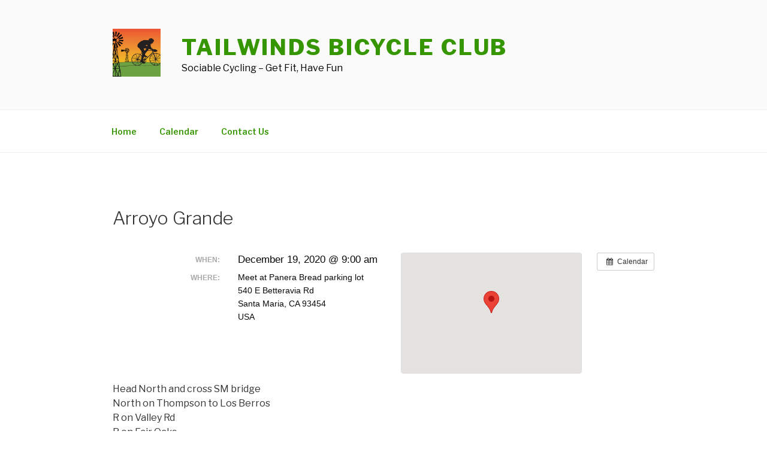

--- FILE ---
content_type: text/css
request_url: http://www.tailwindsofsantamariabc.org/wp-content/themes/primer-child/style.css?ver=20201208
body_size: 203
content:
/*
 Theme Name:   Twentyseventeen Child
 Theme URI:    http://tailwindsofsantamariabc.org/wordpress/twentyseventeen-child/
 Description:  Twentyseventeen Child Theme
 Author:       Rich
 Template:     twentyseventeen
 Version:      1.0.0
 Text Domain:  twentyseventeen-child
*/

.site-info { display: none; }